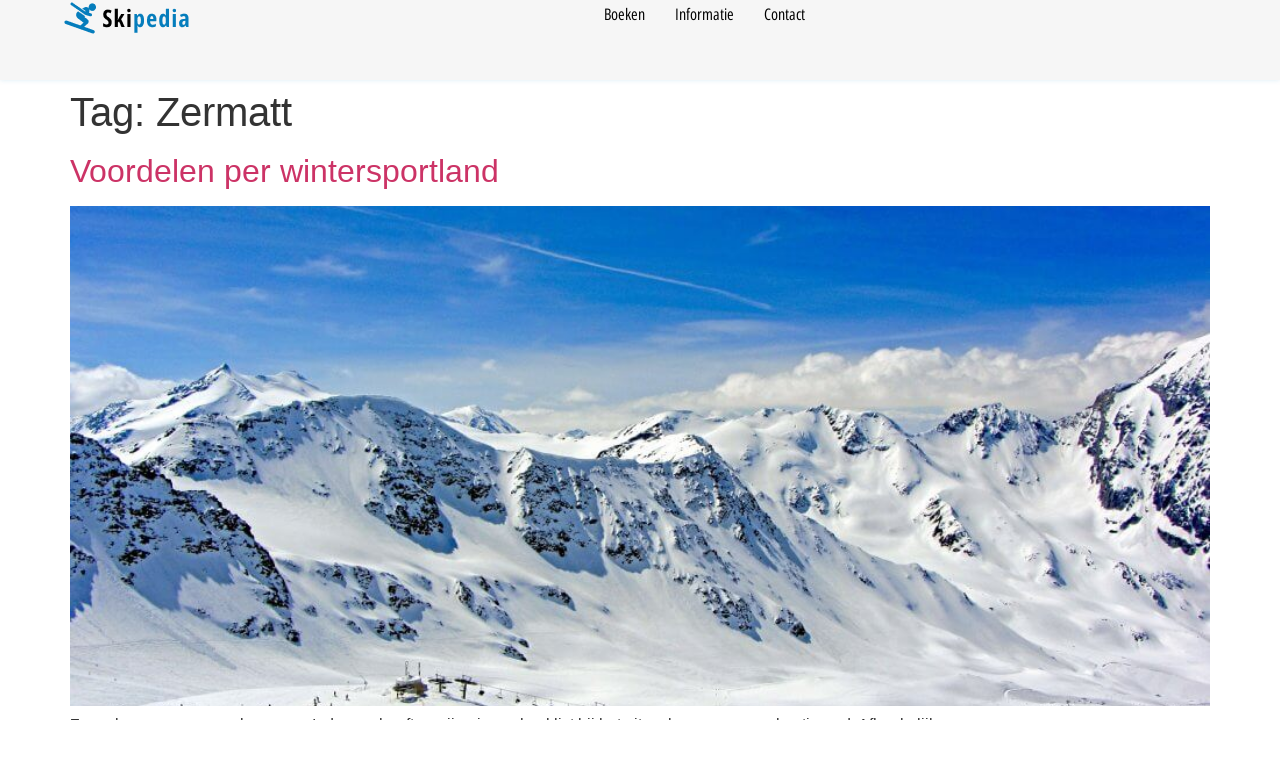

--- FILE ---
content_type: text/html; charset=UTF-8
request_url: https://skipedia.nl/tag/zermatt/
body_size: 15086
content:
<!doctype html>
<html lang="nl-NL">
<head>
	<meta charset="UTF-8">
	<meta name="viewport" content="width=device-width, initial-scale=1">
	<link rel="profile" href="https://gmpg.org/xfn/11">
	<meta name='robots' content='index, follow, max-image-preview:large, max-snippet:-1, max-video-preview:-1' />

	<!-- This site is optimized with the Yoast SEO plugin v26.7 - https://yoast.com/wordpress/plugins/seo/ -->
	<title>Zermatt - Skipedia.nl</title>
	<meta name="description" content="Skipedia.nl - Zermatt" />
	<link rel="canonical" href="https://skipedia.nl/tag/zermatt/" />
	<meta property="og:locale" content="nl_NL" />
	<meta property="og:type" content="article" />
	<meta property="og:title" content="Zermatt - Skipedia.nl" />
	<meta property="og:description" content="Skipedia.nl - Zermatt" />
	<meta property="og:url" content="https://skipedia.nl/tag/zermatt/" />
	<meta property="og:site_name" content="Skipedia.nl" />
	<meta property="og:image" content="https://skipedia.nl/wp-content/uploads/2025/12/Wintersport-Skipedia-scaled.jpg" />
	<meta property="og:image:width" content="2560" />
	<meta property="og:image:height" content="1707" />
	<meta property="og:image:type" content="image/jpeg" />
	<meta name="twitter:card" content="summary_large_image" />
	<meta name="twitter:site" content="@skireizennl" />
	<script type="application/ld+json" class="yoast-schema-graph">{"@context":"https://schema.org","@graph":[{"@type":"CollectionPage","@id":"https://skipedia.nl/tag/zermatt/","url":"https://skipedia.nl/tag/zermatt/","name":"Zermatt - Skipedia.nl","isPartOf":{"@id":"https://skipedia.nl/#website"},"primaryImageOfPage":{"@id":"https://skipedia.nl/tag/zermatt/#primaryimage"},"image":{"@id":"https://skipedia.nl/tag/zermatt/#primaryimage"},"thumbnailUrl":"https://skipedia.nl/wp-content/uploads/2020/11/adventure-alpine-altitude-blue-sky-209955-scaled.jpg","description":"Skipedia.nl - Zermatt","breadcrumb":{"@id":"https://skipedia.nl/tag/zermatt/#breadcrumb"},"inLanguage":"nl-NL"},{"@type":"ImageObject","inLanguage":"nl-NL","@id":"https://skipedia.nl/tag/zermatt/#primaryimage","url":"https://skipedia.nl/wp-content/uploads/2020/11/adventure-alpine-altitude-blue-sky-209955-scaled.jpg","contentUrl":"https://skipedia.nl/wp-content/uploads/2020/11/adventure-alpine-altitude-blue-sky-209955-scaled.jpg","width":2560,"height":1439,"caption":"Tips per wintersportland"},{"@type":"BreadcrumbList","@id":"https://skipedia.nl/tag/zermatt/#breadcrumb","itemListElement":[{"@type":"ListItem","position":1,"name":"Home","item":"https://skipedia.nl/"},{"@type":"ListItem","position":2,"name":"Zermatt"}]},{"@type":"WebSite","@id":"https://skipedia.nl/#website","url":"https://skipedia.nl/","name":"Skipedia.nl","description":"Alle handige ski en wintersport informatie","publisher":{"@id":"https://skipedia.nl/#organization"},"alternateName":"Skipedia - Sneeuwreizen","potentialAction":[{"@type":"SearchAction","target":{"@type":"EntryPoint","urlTemplate":"https://skipedia.nl/?s={search_term_string}"},"query-input":{"@type":"PropertyValueSpecification","valueRequired":true,"valueName":"search_term_string"}}],"inLanguage":"nl-NL"},{"@type":"Organization","@id":"https://skipedia.nl/#organization","name":"Skipedia","url":"https://skipedia.nl/","logo":{"@type":"ImageObject","inLanguage":"nl-NL","@id":"https://skipedia.nl/#/schema/logo/image/","url":"https://skipedia.nl/wp-content/uploads/2020/11/Skipedia-logo-1.png","contentUrl":"https://skipedia.nl/wp-content/uploads/2020/11/Skipedia-logo-1.png","width":"780","height":"236","caption":"Skipedia"},"image":{"@id":"https://skipedia.nl/#/schema/logo/image/"},"sameAs":["https://www.facebook.com/skipedia.nl","https://x.com/skireizennl","https://www.instagram.com/sneeuwreizen"]}]}</script>
	<!-- / Yoast SEO plugin. -->


<link rel='dns-prefetch' href='//www.googletagmanager.com' />
<link rel="alternate" type="application/rss+xml" title="Skipedia.nl &raquo; feed" href="https://skipedia.nl/feed/" />
<link rel="alternate" type="application/rss+xml" title="Skipedia.nl &raquo; reacties feed" href="https://skipedia.nl/comments/feed/" />
<link rel="alternate" type="application/rss+xml" title="Skipedia.nl &raquo; Zermatt tag feed" href="https://skipedia.nl/tag/zermatt/feed/" />
<link rel='stylesheet' id='elementor-post-4396-css' href='https://skipedia.nl/wp-content/uploads/elementor/css/post-4396.css?ver=1768812059' media='all' />
<link rel='stylesheet' id='elementor-post-7026-css' href='https://skipedia.nl/wp-content/uploads/elementor/css/post-7026.css?ver=1768812059' media='all' />
<link rel='stylesheet' id='elementor-post-7113-css' href='https://skipedia.nl/wp-content/uploads/elementor/css/post-7113.css?ver=1768812059' media='all' />
<style id='wp-img-auto-sizes-contain-inline-css'>
img:is([sizes=auto i],[sizes^="auto," i]){contain-intrinsic-size:3000px 1500px}
/*# sourceURL=wp-img-auto-sizes-contain-inline-css */
</style>
<style id='wp-emoji-styles-inline-css'>

	img.wp-smiley, img.emoji {
		display: inline !important;
		border: none !important;
		box-shadow: none !important;
		height: 1em !important;
		width: 1em !important;
		margin: 0 0.07em !important;
		vertical-align: -0.1em !important;
		background: none !important;
		padding: 0 !important;
	}
/*# sourceURL=wp-emoji-styles-inline-css */
</style>
<link rel='stylesheet' id='wp-block-library-css' href='https://skipedia.nl/wp-includes/css/dist/block-library/style.min.css?ver=0b9737de76793acae9273b6d410dbdeb' media='all' />
<link rel='stylesheet' id='wphb-1-css' href='https://skipedia.nl/wp-content/uploads/hummingbird-assets/4e8bd7856209724b52de4a2e9a66e5d1.css' media='all' />
<style id='jetpack-sharing-buttons-style-inline-css'>
.jetpack-sharing-buttons__services-list{display:flex;flex-direction:row;flex-wrap:wrap;gap:0;list-style-type:none;margin:5px;padding:0}.jetpack-sharing-buttons__services-list.has-small-icon-size{font-size:12px}.jetpack-sharing-buttons__services-list.has-normal-icon-size{font-size:16px}.jetpack-sharing-buttons__services-list.has-large-icon-size{font-size:24px}.jetpack-sharing-buttons__services-list.has-huge-icon-size{font-size:36px}@media print{.jetpack-sharing-buttons__services-list{display:none!important}}.editor-styles-wrapper .wp-block-jetpack-sharing-buttons{gap:0;padding-inline-start:0}ul.jetpack-sharing-buttons__services-list.has-background{padding:1.25em 2.375em}
/*# sourceURL=https://skipedia.nl/wp-content/plugins/jetpack/_inc/blocks/sharing-buttons/view.css */
</style>
<style id='global-styles-inline-css'>
:root{--wp--preset--aspect-ratio--square: 1;--wp--preset--aspect-ratio--4-3: 4/3;--wp--preset--aspect-ratio--3-4: 3/4;--wp--preset--aspect-ratio--3-2: 3/2;--wp--preset--aspect-ratio--2-3: 2/3;--wp--preset--aspect-ratio--16-9: 16/9;--wp--preset--aspect-ratio--9-16: 9/16;--wp--preset--color--black: #000000;--wp--preset--color--cyan-bluish-gray: #abb8c3;--wp--preset--color--white: #ffffff;--wp--preset--color--pale-pink: #f78da7;--wp--preset--color--vivid-red: #cf2e2e;--wp--preset--color--luminous-vivid-orange: #ff6900;--wp--preset--color--luminous-vivid-amber: #fcb900;--wp--preset--color--light-green-cyan: #7bdcb5;--wp--preset--color--vivid-green-cyan: #00d084;--wp--preset--color--pale-cyan-blue: #8ed1fc;--wp--preset--color--vivid-cyan-blue: #0693e3;--wp--preset--color--vivid-purple: #9b51e0;--wp--preset--gradient--vivid-cyan-blue-to-vivid-purple: linear-gradient(135deg,rgb(6,147,227) 0%,rgb(155,81,224) 100%);--wp--preset--gradient--light-green-cyan-to-vivid-green-cyan: linear-gradient(135deg,rgb(122,220,180) 0%,rgb(0,208,130) 100%);--wp--preset--gradient--luminous-vivid-amber-to-luminous-vivid-orange: linear-gradient(135deg,rgb(252,185,0) 0%,rgb(255,105,0) 100%);--wp--preset--gradient--luminous-vivid-orange-to-vivid-red: linear-gradient(135deg,rgb(255,105,0) 0%,rgb(207,46,46) 100%);--wp--preset--gradient--very-light-gray-to-cyan-bluish-gray: linear-gradient(135deg,rgb(238,238,238) 0%,rgb(169,184,195) 100%);--wp--preset--gradient--cool-to-warm-spectrum: linear-gradient(135deg,rgb(74,234,220) 0%,rgb(151,120,209) 20%,rgb(207,42,186) 40%,rgb(238,44,130) 60%,rgb(251,105,98) 80%,rgb(254,248,76) 100%);--wp--preset--gradient--blush-light-purple: linear-gradient(135deg,rgb(255,206,236) 0%,rgb(152,150,240) 100%);--wp--preset--gradient--blush-bordeaux: linear-gradient(135deg,rgb(254,205,165) 0%,rgb(254,45,45) 50%,rgb(107,0,62) 100%);--wp--preset--gradient--luminous-dusk: linear-gradient(135deg,rgb(255,203,112) 0%,rgb(199,81,192) 50%,rgb(65,88,208) 100%);--wp--preset--gradient--pale-ocean: linear-gradient(135deg,rgb(255,245,203) 0%,rgb(182,227,212) 50%,rgb(51,167,181) 100%);--wp--preset--gradient--electric-grass: linear-gradient(135deg,rgb(202,248,128) 0%,rgb(113,206,126) 100%);--wp--preset--gradient--midnight: linear-gradient(135deg,rgb(2,3,129) 0%,rgb(40,116,252) 100%);--wp--preset--font-size--small: 13px;--wp--preset--font-size--medium: 20px;--wp--preset--font-size--large: 36px;--wp--preset--font-size--x-large: 42px;--wp--preset--spacing--20: 0.44rem;--wp--preset--spacing--30: 0.67rem;--wp--preset--spacing--40: 1rem;--wp--preset--spacing--50: 1.5rem;--wp--preset--spacing--60: 2.25rem;--wp--preset--spacing--70: 3.38rem;--wp--preset--spacing--80: 5.06rem;--wp--preset--shadow--natural: 6px 6px 9px rgba(0, 0, 0, 0.2);--wp--preset--shadow--deep: 12px 12px 50px rgba(0, 0, 0, 0.4);--wp--preset--shadow--sharp: 6px 6px 0px rgba(0, 0, 0, 0.2);--wp--preset--shadow--outlined: 6px 6px 0px -3px rgb(255, 255, 255), 6px 6px rgb(0, 0, 0);--wp--preset--shadow--crisp: 6px 6px 0px rgb(0, 0, 0);}:root { --wp--style--global--content-size: 800px;--wp--style--global--wide-size: 1200px; }:where(body) { margin: 0; }.wp-site-blocks > .alignleft { float: left; margin-right: 2em; }.wp-site-blocks > .alignright { float: right; margin-left: 2em; }.wp-site-blocks > .aligncenter { justify-content: center; margin-left: auto; margin-right: auto; }:where(.wp-site-blocks) > * { margin-block-start: 24px; margin-block-end: 0; }:where(.wp-site-blocks) > :first-child { margin-block-start: 0; }:where(.wp-site-blocks) > :last-child { margin-block-end: 0; }:root { --wp--style--block-gap: 24px; }:root :where(.is-layout-flow) > :first-child{margin-block-start: 0;}:root :where(.is-layout-flow) > :last-child{margin-block-end: 0;}:root :where(.is-layout-flow) > *{margin-block-start: 24px;margin-block-end: 0;}:root :where(.is-layout-constrained) > :first-child{margin-block-start: 0;}:root :where(.is-layout-constrained) > :last-child{margin-block-end: 0;}:root :where(.is-layout-constrained) > *{margin-block-start: 24px;margin-block-end: 0;}:root :where(.is-layout-flex){gap: 24px;}:root :where(.is-layout-grid){gap: 24px;}.is-layout-flow > .alignleft{float: left;margin-inline-start: 0;margin-inline-end: 2em;}.is-layout-flow > .alignright{float: right;margin-inline-start: 2em;margin-inline-end: 0;}.is-layout-flow > .aligncenter{margin-left: auto !important;margin-right: auto !important;}.is-layout-constrained > .alignleft{float: left;margin-inline-start: 0;margin-inline-end: 2em;}.is-layout-constrained > .alignright{float: right;margin-inline-start: 2em;margin-inline-end: 0;}.is-layout-constrained > .aligncenter{margin-left: auto !important;margin-right: auto !important;}.is-layout-constrained > :where(:not(.alignleft):not(.alignright):not(.alignfull)){max-width: var(--wp--style--global--content-size);margin-left: auto !important;margin-right: auto !important;}.is-layout-constrained > .alignwide{max-width: var(--wp--style--global--wide-size);}body .is-layout-flex{display: flex;}.is-layout-flex{flex-wrap: wrap;align-items: center;}.is-layout-flex > :is(*, div){margin: 0;}body .is-layout-grid{display: grid;}.is-layout-grid > :is(*, div){margin: 0;}body{padding-top: 0px;padding-right: 0px;padding-bottom: 0px;padding-left: 0px;}a:where(:not(.wp-element-button)){text-decoration: underline;}:root :where(.wp-element-button, .wp-block-button__link){background-color: #32373c;border-width: 0;color: #fff;font-family: inherit;font-size: inherit;font-style: inherit;font-weight: inherit;letter-spacing: inherit;line-height: inherit;padding-top: calc(0.667em + 2px);padding-right: calc(1.333em + 2px);padding-bottom: calc(0.667em + 2px);padding-left: calc(1.333em + 2px);text-decoration: none;text-transform: inherit;}.has-black-color{color: var(--wp--preset--color--black) !important;}.has-cyan-bluish-gray-color{color: var(--wp--preset--color--cyan-bluish-gray) !important;}.has-white-color{color: var(--wp--preset--color--white) !important;}.has-pale-pink-color{color: var(--wp--preset--color--pale-pink) !important;}.has-vivid-red-color{color: var(--wp--preset--color--vivid-red) !important;}.has-luminous-vivid-orange-color{color: var(--wp--preset--color--luminous-vivid-orange) !important;}.has-luminous-vivid-amber-color{color: var(--wp--preset--color--luminous-vivid-amber) !important;}.has-light-green-cyan-color{color: var(--wp--preset--color--light-green-cyan) !important;}.has-vivid-green-cyan-color{color: var(--wp--preset--color--vivid-green-cyan) !important;}.has-pale-cyan-blue-color{color: var(--wp--preset--color--pale-cyan-blue) !important;}.has-vivid-cyan-blue-color{color: var(--wp--preset--color--vivid-cyan-blue) !important;}.has-vivid-purple-color{color: var(--wp--preset--color--vivid-purple) !important;}.has-black-background-color{background-color: var(--wp--preset--color--black) !important;}.has-cyan-bluish-gray-background-color{background-color: var(--wp--preset--color--cyan-bluish-gray) !important;}.has-white-background-color{background-color: var(--wp--preset--color--white) !important;}.has-pale-pink-background-color{background-color: var(--wp--preset--color--pale-pink) !important;}.has-vivid-red-background-color{background-color: var(--wp--preset--color--vivid-red) !important;}.has-luminous-vivid-orange-background-color{background-color: var(--wp--preset--color--luminous-vivid-orange) !important;}.has-luminous-vivid-amber-background-color{background-color: var(--wp--preset--color--luminous-vivid-amber) !important;}.has-light-green-cyan-background-color{background-color: var(--wp--preset--color--light-green-cyan) !important;}.has-vivid-green-cyan-background-color{background-color: var(--wp--preset--color--vivid-green-cyan) !important;}.has-pale-cyan-blue-background-color{background-color: var(--wp--preset--color--pale-cyan-blue) !important;}.has-vivid-cyan-blue-background-color{background-color: var(--wp--preset--color--vivid-cyan-blue) !important;}.has-vivid-purple-background-color{background-color: var(--wp--preset--color--vivid-purple) !important;}.has-black-border-color{border-color: var(--wp--preset--color--black) !important;}.has-cyan-bluish-gray-border-color{border-color: var(--wp--preset--color--cyan-bluish-gray) !important;}.has-white-border-color{border-color: var(--wp--preset--color--white) !important;}.has-pale-pink-border-color{border-color: var(--wp--preset--color--pale-pink) !important;}.has-vivid-red-border-color{border-color: var(--wp--preset--color--vivid-red) !important;}.has-luminous-vivid-orange-border-color{border-color: var(--wp--preset--color--luminous-vivid-orange) !important;}.has-luminous-vivid-amber-border-color{border-color: var(--wp--preset--color--luminous-vivid-amber) !important;}.has-light-green-cyan-border-color{border-color: var(--wp--preset--color--light-green-cyan) !important;}.has-vivid-green-cyan-border-color{border-color: var(--wp--preset--color--vivid-green-cyan) !important;}.has-pale-cyan-blue-border-color{border-color: var(--wp--preset--color--pale-cyan-blue) !important;}.has-vivid-cyan-blue-border-color{border-color: var(--wp--preset--color--vivid-cyan-blue) !important;}.has-vivid-purple-border-color{border-color: var(--wp--preset--color--vivid-purple) !important;}.has-vivid-cyan-blue-to-vivid-purple-gradient-background{background: var(--wp--preset--gradient--vivid-cyan-blue-to-vivid-purple) !important;}.has-light-green-cyan-to-vivid-green-cyan-gradient-background{background: var(--wp--preset--gradient--light-green-cyan-to-vivid-green-cyan) !important;}.has-luminous-vivid-amber-to-luminous-vivid-orange-gradient-background{background: var(--wp--preset--gradient--luminous-vivid-amber-to-luminous-vivid-orange) !important;}.has-luminous-vivid-orange-to-vivid-red-gradient-background{background: var(--wp--preset--gradient--luminous-vivid-orange-to-vivid-red) !important;}.has-very-light-gray-to-cyan-bluish-gray-gradient-background{background: var(--wp--preset--gradient--very-light-gray-to-cyan-bluish-gray) !important;}.has-cool-to-warm-spectrum-gradient-background{background: var(--wp--preset--gradient--cool-to-warm-spectrum) !important;}.has-blush-light-purple-gradient-background{background: var(--wp--preset--gradient--blush-light-purple) !important;}.has-blush-bordeaux-gradient-background{background: var(--wp--preset--gradient--blush-bordeaux) !important;}.has-luminous-dusk-gradient-background{background: var(--wp--preset--gradient--luminous-dusk) !important;}.has-pale-ocean-gradient-background{background: var(--wp--preset--gradient--pale-ocean) !important;}.has-electric-grass-gradient-background{background: var(--wp--preset--gradient--electric-grass) !important;}.has-midnight-gradient-background{background: var(--wp--preset--gradient--midnight) !important;}.has-small-font-size{font-size: var(--wp--preset--font-size--small) !important;}.has-medium-font-size{font-size: var(--wp--preset--font-size--medium) !important;}.has-large-font-size{font-size: var(--wp--preset--font-size--large) !important;}.has-x-large-font-size{font-size: var(--wp--preset--font-size--x-large) !important;}
:root :where(.wp-block-pullquote){font-size: 1.5em;line-height: 1.6;}
/*# sourceURL=global-styles-inline-css */
</style>
<link rel='stylesheet' id='wphb-2-css' href='https://skipedia.nl/wp-content/uploads/hummingbird-assets/9cbaa9f43f8ad105ebcf7cdf84e9bd38.css' media='all' />
<link rel='stylesheet' id='elementor-gf-poppins-css' href='https://fonts.googleapis.com/css?family=Poppins:100,100italic,200,200italic,300,300italic,400,400italic,500,500italic,600,600italic,700,700italic,800,800italic,900,900italic&#038;display=swap' media='all' />
<link rel='stylesheet' id='elementor-gf-manrope-css' href='https://fonts.googleapis.com/css?family=Manrope:100,100italic,200,200italic,300,300italic,400,400italic,500,500italic,600,600italic,700,700italic,800,800italic,900,900italic&#038;display=swap' media='all' />
<link rel='stylesheet' id='elementor-gf-opensanshebrewcondensed-css' href='https://fonts.googleapis.com/earlyaccess/opensanshebrewcondensed.css' media='all' />
<script async defer='defer' src="https://skipedia.nl/wp-content/plugins/burst-statistics/assets/js/timeme/timeme.min.js?ver=1767889019" id="burst-timeme-js"></script>
<script async defer='defer' src="https://skipedia.nl/wp-content/uploads/burst/js/burst.min.js?ver=1769183787" id="burst-js"></script>
<script defer='defer' src="https://skipedia.nl/wp-content/uploads/hummingbird-assets/b100590f0d23bb75c4b241d28ea0d1e3.js" id="wphb-3-js"></script>

<!-- Google tag (gtag.js) snippet toegevoegd door Site Kit -->
<!-- Google Analytics snippet toegevoegd door Site Kit -->
<script defer='defer' src="https://www.googletagmanager.com/gtag/js?id=GT-WKPDHLV" id="google_gtagjs-js" async></script>
<script id="google_gtagjs-js-after">
window.dataLayer = window.dataLayer || [];function gtag(){dataLayer.push(arguments);}
gtag("set","linker",{"domains":["skipedia.nl"]});
gtag("js", new Date());
gtag("set", "developer_id.dZTNiMT", true);
gtag("config", "GT-WKPDHLV");
 window._googlesitekit = window._googlesitekit || {}; window._googlesitekit.throttledEvents = []; window._googlesitekit.gtagEvent = (name, data) => { var key = JSON.stringify( { name, data } ); if ( !! window._googlesitekit.throttledEvents[ key ] ) { return; } window._googlesitekit.throttledEvents[ key ] = true; setTimeout( () => { delete window._googlesitekit.throttledEvents[ key ]; }, 5 ); gtag( "event", name, { ...data, event_source: "site-kit" } ); }; 
//# sourceURL=google_gtagjs-js-after
</script>
<link rel="https://api.w.org/" href="https://skipedia.nl/wp-json/" /><link rel="alternate" title="JSON" type="application/json" href="https://skipedia.nl/wp-json/wp/v2/tags/132" /><link rel="EditURI" type="application/rsd+xml" title="RSD" href="https://skipedia.nl/xmlrpc.php?rsd" />
<meta name="generator" content="Site Kit by Google 1.170.0" />		
		<script>
						
			
			
			(function(p,z,Z){
				z=p.createElement("script");z.async=1;
				z.src="//pzz.io/pzz.js?uid=54062&host="+p.domain;
				(p.head||p.documentElement).insertBefore(z,Z);
			})(document);
		</script>
		<!-- Facebook Pixel Code -->

<script>


!function(f,b,e,v,n,t,s)



{if(f.fbq)return;n=f.fbq=function(){n.callMethod?



n.callMethod.apply(n,arguments):n.queue.push(arguments)};



if(!f._fbq)f._fbq=n;n.push=n;n.loaded=!0;n.version='2.0';



n.queue=[];t=b.createElement(e);t.async=!0;



t.src=v;s=b.getElementsByTagName(e)[0];



s.parentNode.insertBefore(t,s)}(window,document,'script',



'https://connect.facebook.net/en_US/fbevents.js');



fbq('init', '1549164106426542');



fbq('track', 'PageView');


</script>

<noscript>

<img height="1" width="1"

src="https://www.facebook.com/tr?id=1549164106426542&ev=PageView

&noscript=1"/>

</noscript>

<!-- End Facebook Pixel Code -->
<meta name="generator" content="Elementor 3.34.1; features: e_font_icon_svg, additional_custom_breakpoints; settings: css_print_method-external, google_font-enabled, font_display-swap">
			<style>
				.e-con.e-parent:nth-of-type(n+4):not(.e-lazyloaded):not(.e-no-lazyload),
				.e-con.e-parent:nth-of-type(n+4):not(.e-lazyloaded):not(.e-no-lazyload) * {
					background-image: none !important;
				}
				@media screen and (max-height: 1024px) {
					.e-con.e-parent:nth-of-type(n+3):not(.e-lazyloaded):not(.e-no-lazyload),
					.e-con.e-parent:nth-of-type(n+3):not(.e-lazyloaded):not(.e-no-lazyload) * {
						background-image: none !important;
					}
				}
				@media screen and (max-height: 640px) {
					.e-con.e-parent:nth-of-type(n+2):not(.e-lazyloaded):not(.e-no-lazyload),
					.e-con.e-parent:nth-of-type(n+2):not(.e-lazyloaded):not(.e-no-lazyload) * {
						background-image: none !important;
					}
				}
			</style>
			<link rel="icon" href="https://skipedia.nl/wp-content/uploads/2025/09/favicon-2.png" sizes="32x32" />
<link rel="icon" href="https://skipedia.nl/wp-content/uploads/2025/09/favicon-2.png" sizes="192x192" />
<link rel="apple-touch-icon" href="https://skipedia.nl/wp-content/uploads/2025/09/favicon-2.png" />
<meta name="msapplication-TileImage" content="https://skipedia.nl/wp-content/uploads/2025/09/favicon-2.png" />
</head>
<body data-rsssl=1 class="archive tag tag-zermatt tag-132 wp-custom-logo wp-embed-responsive wp-theme-hello-elementor hello-elementor-default elementor-default elementor-kit-4396" data-burst_id="132" data-burst_type="tag">


<a class="skip-link screen-reader-text" href="#content">Ga naar de inhoud</a>

		<header data-elementor-type="header" data-elementor-id="7026" class="elementor elementor-7026 elementor-location-header" data-elementor-post-type="elementor_library">
			<div class="elementor-element elementor-element-2de6c358 e-con-full e-flex e-con e-parent" data-id="2de6c358" data-element_type="container" data-settings="{&quot;background_background&quot;:&quot;classic&quot;,&quot;sticky&quot;:&quot;top&quot;,&quot;sticky_on&quot;:[&quot;desktop&quot;,&quot;tablet&quot;,&quot;mobile&quot;],&quot;sticky_offset&quot;:0,&quot;sticky_effects_offset&quot;:0,&quot;sticky_anchor_link_offset&quot;:0}">
		<div class="elementor-element elementor-element-32d22877 e-con-full e-flex e-con e-child" data-id="32d22877" data-element_type="container">
				<div class="elementor-element elementor-element-243a2429 elementor-widget elementor-widget-theme-site-logo elementor-widget-image" data-id="243a2429" data-element_type="widget" data-widget_type="theme-site-logo.default">
											<a href="https://skipedia.nl">
			<img width="146" height="32" src="https://skipedia.nl/wp-content/uploads/2025/09/logo-4.png" class="attachment-full size-full wp-image-7441" alt="" />				</a>
											</div>
				</div>
		<div class="elementor-element elementor-element-18714fb7 e-con-full e-flex e-con e-child" data-id="18714fb7" data-element_type="container">
				<div class="elementor-element elementor-element-6b3a32ab elementor-nav-menu--stretch elementor-nav-menu--dropdown-mobile elementor-nav-menu__text-align-center elementor-nav-menu__align-end elementor-widget__width-initial elementor-nav-menu--toggle elementor-nav-menu--burger elementor-widget elementor-widget-nav-menu" data-id="6b3a32ab" data-element_type="widget" data-settings="{&quot;full_width&quot;:&quot;stretch&quot;,&quot;layout&quot;:&quot;horizontal&quot;,&quot;submenu_icon&quot;:{&quot;value&quot;:&quot;&lt;svg aria-hidden=\&quot;true\&quot; class=\&quot;e-font-icon-svg e-fas-caret-down\&quot; viewBox=\&quot;0 0 320 512\&quot; xmlns=\&quot;http:\/\/www.w3.org\/2000\/svg\&quot;&gt;&lt;path d=\&quot;M31.3 192h257.3c17.8 0 26.7 21.5 14.1 34.1L174.1 354.8c-7.8 7.8-20.5 7.8-28.3 0L17.2 226.1C4.6 213.5 13.5 192 31.3 192z\&quot;&gt;&lt;\/path&gt;&lt;\/svg&gt;&quot;,&quot;library&quot;:&quot;fa-solid&quot;},&quot;toggle&quot;:&quot;burger&quot;}" data-widget_type="nav-menu.default">
								<nav aria-label="Menu" class="elementor-nav-menu--main elementor-nav-menu__container elementor-nav-menu--layout-horizontal e--pointer-underline e--animation-fade">
				<ul id="menu-1-6b3a32ab" class="elementor-nav-menu"><li class="menu-item menu-item-type-post_type menu-item-object-page menu-item-home menu-item-7036"><a href="https://skipedia.nl/" class="elementor-item">Boeken</a></li>
<li class="menu-item menu-item-type-post_type menu-item-object-page menu-item-7035"><a href="https://skipedia.nl/informatie/" class="elementor-item">Informatie</a></li>
<li class="menu-item menu-item-type-post_type menu-item-object-page menu-item-7034"><a href="https://skipedia.nl/contact/" class="elementor-item">Contact</a></li>
</ul>			</nav>
					<div class="elementor-menu-toggle" role="button" tabindex="0" aria-label="Menu toggle" aria-expanded="false">
			<svg aria-hidden="true" role="presentation" class="elementor-menu-toggle__icon--open e-font-icon-svg e-eicon-menu-bar" viewBox="0 0 1000 1000" xmlns="http://www.w3.org/2000/svg"><path d="M104 333H896C929 333 958 304 958 271S929 208 896 208H104C71 208 42 237 42 271S71 333 104 333ZM104 583H896C929 583 958 554 958 521S929 458 896 458H104C71 458 42 487 42 521S71 583 104 583ZM104 833H896C929 833 958 804 958 771S929 708 896 708H104C71 708 42 737 42 771S71 833 104 833Z"></path></svg><svg aria-hidden="true" role="presentation" class="elementor-menu-toggle__icon--close e-font-icon-svg e-eicon-close" viewBox="0 0 1000 1000" xmlns="http://www.w3.org/2000/svg"><path d="M742 167L500 408 258 167C246 154 233 150 217 150 196 150 179 158 167 167 154 179 150 196 150 212 150 229 154 242 171 254L408 500 167 742C138 771 138 800 167 829 196 858 225 858 254 829L496 587 738 829C750 842 767 846 783 846 800 846 817 842 829 829 842 817 846 804 846 783 846 767 842 750 829 737L588 500 833 258C863 229 863 200 833 171 804 137 775 137 742 167Z"></path></svg>		</div>
					<nav class="elementor-nav-menu--dropdown elementor-nav-menu__container" aria-hidden="true">
				<ul id="menu-2-6b3a32ab" class="elementor-nav-menu"><li class="menu-item menu-item-type-post_type menu-item-object-page menu-item-home menu-item-7036"><a href="https://skipedia.nl/" class="elementor-item" tabindex="-1">Boeken</a></li>
<li class="menu-item menu-item-type-post_type menu-item-object-page menu-item-7035"><a href="https://skipedia.nl/informatie/" class="elementor-item" tabindex="-1">Informatie</a></li>
<li class="menu-item menu-item-type-post_type menu-item-object-page menu-item-7034"><a href="https://skipedia.nl/contact/" class="elementor-item" tabindex="-1">Contact</a></li>
</ul>			</nav>
						</div>
				<div class="elementor-element elementor-element-2e436a1 elementor-widget__width-initial elementor-widget elementor-widget-html" data-id="2e436a1" data-element_type="widget" data-widget_type="html.default">
					<div class="search-panel" id="search-panel" data-search-panel hidden>
  <div class="e-search-input-wrapper">
    <input
      placeholder="Typ om te zoeken…"
      class="e-search-input no-icon-label no-icon-clear"
      type="search"
      name="s"
      value=""
      autocomplete="off"
      role="combobox"
      aria-autocomplete="list"
      aria-expanded="false"
      aria-controls="results-99d3055"
      aria-haspopup="listbox"
    >
    <svg aria-hidden="true" class="e-font-icon-svg e-fas-times hidden" viewBox="0 0 352 512" xmlns="http://www.w3.org/2000/svg">
      <path d="M242.72 256l100.07-100.07c12.28-12.28 12.28-32.19 0-44.48l-22.24-22.24c-12.28-12.28-32.19-12.28-44.48 0L176 189.28 75.93 89.21c-12.28-12.28-32.19-12.28-44.48 0L9.21 111.45c-12.28 12.28-12.28 32.19 0 44.48L109.28 256 9.21 356.07c-12.28 12.28-12.28 32.19 0 44.48l22.24 22.24c12.28 12.28 32.2 12.28 44.48 0L176 322.72l100.07 100.07c12.28 12.28 32.2 12.28 44.48 0l22.24-22.24c12.28-12.28 12.28-32.19 0-44.48L242.72 256z"></path>
    </svg>
    <output
      id="results-99d3055"
      class="e-search-results-container hide-loader"
      aria-live="polite"
      aria-atomic="true"
      aria-label="Resultaten voor zoekopdracht"
      tabindex="0">
      <div class="e-search-results"></div>
    </output>
  </div>
</div>				</div>
				<div class="elementor-element elementor-element-ecac8b2 elementor-hidden-tablet elementor-hidden-mobile elementor-widget elementor-widget-html" data-id="ecac8b2" data-element_type="widget" data-widget_type="html.default">
					<button
  type="button"
  class="elementor-search-toggle"
  id="search-icon"
  data-search-toggle
  aria-controls="search-panel"
  aria-expanded="false"
  aria-label="Open search">
  <i aria-hidden="true" class="eicon-search"></i>
</button>

<script>
document.addEventListener('DOMContentLoaded', function () {
  var toggle = document.querySelector('[data-search-toggle]');
  var panel  = document.querySelector('[data-search-panel]');
  if (!toggle || !panel) return;

  var input = panel.querySelector('input[type="search"]');
  var closeIcon = panel.querySelector('.e-fas-times');

  function openPanel() {
    panel.hidden = false;
    requestAnimationFrame(function () {
      panel.classList.add('is-open');
    });
    toggle.setAttribute('aria-expanded', 'true');
    if (input) {
      input.setAttribute('aria-expanded', 'true');
      input.focus({ preventScroll: true });
      var val = input.value;
      input.value = '';
      input.value = val;
    }
    if (closeIcon) closeIcon.classList.remove('hidden');
    document.addEventListener('keydown', onKeydown);
    document.addEventListener('click', onDocumentClick);
  }

  function closePanel() {
    panel.classList.remove('is-open');
    var onEnd = function () {
      panel.hidden = true;
      panel.removeEventListener('transitionend', onEnd);
    };
    panel.addEventListener('transitionend', onEnd);
    toggle.setAttribute('aria-expanded', 'false');
    if (input) input.setAttribute('aria-expanded', 'false');
    if (closeIcon) closeIcon.classList.add('hidden');
    document.removeEventListener('keydown', onKeydown);
    document.removeEventListener('click', onDocumentClick);
    toggle.focus({ preventScroll: true });
  }

  function togglePanel() {
    if (panel.hidden) openPanel();
    else closePanel();
  }

  function onKeydown(e) {
    if (e.key === 'Escape') {
      e.stopPropagation();
      closePanel();
    }
  }

  function onDocumentClick(e) {
    var clickInsidePanel = panel.contains(e.target);
    var clickOnToggle = toggle.contains(e.target);
    if (!clickInsidePanel && !clickOnToggle && !panel.hidden) {
      closePanel();
    }
  }

  toggle.addEventListener('click', function (e) {
    e.preventDefault();
    togglePanel();
  });

  if (closeIcon) {
    closeIcon.addEventListener('click', function (e) {
      e.preventDefault();
      closePanel();
    });
  }

  if (input) {
    input.addEventListener('keydown', function (e) {
      if (e.key === 'Enter') {
        e.preventDefault();
        var query = input.value.trim();
        if (query) {
          closePanel();
          // Redirect to the standard WordPress search results page
          window.location.href = '/?s=' + encodeURIComponent(query);
        }
      }
    });
  }
});
</script>

				</div>
				</div>
				</div>
				</header>
		<main id="content" class="site-main">

			<div class="page-header">
			<h1 class="entry-title">Tag: <span>Zermatt</span></h1>		</div>
	
	<div class="page-content">
					<article class="post">
				<h2 class="entry-title"><a href="https://skipedia.nl/tips-en-tricks/voordelen-per-wintersportland/">Voordelen per wintersportland</a></h2><a href="https://skipedia.nl/tips-en-tricks/voordelen-per-wintersportland/"><img fetchpriority="high" width="800" height="449" src="https://skipedia.nl/wp-content/uploads/2020/11/adventure-alpine-altitude-blue-sky-209955-1024x575.jpg" class="attachment-large size-large wp-post-image" alt="Tips per wintersportland" decoding="async" srcset="https://skipedia.nl/wp-content/uploads/2020/11/adventure-alpine-altitude-blue-sky-209955-1024x575.jpg 1024w, https://skipedia.nl/wp-content/uploads/2020/11/adventure-alpine-altitude-blue-sky-209955-300x169.jpg 300w, https://skipedia.nl/wp-content/uploads/2020/11/adventure-alpine-altitude-blue-sky-209955-768x432.jpg 768w, https://skipedia.nl/wp-content/uploads/2020/11/adventure-alpine-altitude-blue-sky-209955-1536x863.jpg 1536w, https://skipedia.nl/wp-content/uploads/2020/11/adventure-alpine-altitude-blue-sky-209955-2048x1151.jpg 2048w, https://skipedia.nl/wp-content/uploads/2020/11/adventure-alpine-altitude-blue-sky-209955-1080x607.jpg 1080w, https://skipedia.nl/wp-content/uploads/2020/11/adventure-alpine-altitude-blue-sky-209955-1280x720.jpg 1280w, https://skipedia.nl/wp-content/uploads/2020/11/adventure-alpine-altitude-blue-sky-209955-980x551.jpg 980w, https://skipedia.nl/wp-content/uploads/2020/11/adventure-alpine-altitude-blue-sky-209955-480x270.jpg 480w" sizes="(max-width: 800px) 100vw, 800px" /></a><p>Zoveel mensen &#8211; zoveel wensen. Iedereen heeft zo zijn eigen checklist bij het uitzoeken van een vakantieoord. Afhankelijk&#8230;</p>
			</article>
					<article class="post">
				<h2 class="entry-title"><a href="https://skipedia.nl/categorie-uitgelicht/lees-alles-over-de-hoogste-skiliften-van-europa/">Records &#8211; liften</a></h2><a href="https://skipedia.nl/categorie-uitgelicht/lees-alles-over-de-hoogste-skiliften-van-europa/"><img loading="lazy" width="800" height="535" src="https://skipedia.nl/wp-content/uploads/2020/11/cable-car-clouds-cold-926684-1024x685.jpg" class="attachment-large size-large wp-post-image" alt="Wintersportland op oranje" decoding="async" srcset="https://skipedia.nl/wp-content/uploads/2020/11/cable-car-clouds-cold-926684-1024x685.jpg 1024w, https://skipedia.nl/wp-content/uploads/2020/11/cable-car-clouds-cold-926684-300x201.jpg 300w, https://skipedia.nl/wp-content/uploads/2020/11/cable-car-clouds-cold-926684-768x514.jpg 768w, https://skipedia.nl/wp-content/uploads/2020/11/cable-car-clouds-cold-926684-1536x1028.jpg 1536w, https://skipedia.nl/wp-content/uploads/2020/11/cable-car-clouds-cold-926684-2048x1370.jpg 2048w, https://skipedia.nl/wp-content/uploads/2020/11/cable-car-clouds-cold-926684-1080x723.jpg 1080w, https://skipedia.nl/wp-content/uploads/2020/11/cable-car-clouds-cold-926684-1280x857.jpg 1280w, https://skipedia.nl/wp-content/uploads/2020/11/cable-car-clouds-cold-926684-980x656.jpg 980w, https://skipedia.nl/wp-content/uploads/2020/11/cable-car-clouds-cold-926684-480x321.jpg 480w" sizes="(max-width: 800px) 100vw, 800px" /></a><p>Records &#8211; wie houdt er niet van? Of het nou het Guinness Book of Records is, of een mijlpaal die je zelf hebt beleefd, wij&#8230;</p>
			</article>
					<article class="post">
				<h2 class="entry-title"><a href="https://skipedia.nl/categorie-uitgelicht/records-pistes/">Records &#8211; pistes</a></h2><a href="https://skipedia.nl/categorie-uitgelicht/records-pistes/"><img loading="lazy" width="800" height="524" src="https://skipedia.nl/wp-content/uploads/2020/10/alpine-alps-bigair-38242-1024x671.jpg" class="attachment-large size-large wp-post-image" alt="Wintersport Checklist" decoding="async" srcset="https://skipedia.nl/wp-content/uploads/2020/10/alpine-alps-bigair-38242-1024x671.jpg 1024w, https://skipedia.nl/wp-content/uploads/2020/10/alpine-alps-bigair-38242-300x197.jpg 300w, https://skipedia.nl/wp-content/uploads/2020/10/alpine-alps-bigair-38242-768x503.jpg 768w, https://skipedia.nl/wp-content/uploads/2020/10/alpine-alps-bigair-38242-1536x1007.jpg 1536w, https://skipedia.nl/wp-content/uploads/2020/10/alpine-alps-bigair-38242-2048x1342.jpg 2048w, https://skipedia.nl/wp-content/uploads/2020/10/alpine-alps-bigair-38242-1080x708.jpg 1080w, https://skipedia.nl/wp-content/uploads/2020/10/alpine-alps-bigair-38242-1280x839.jpg 1280w, https://skipedia.nl/wp-content/uploads/2020/10/alpine-alps-bigair-38242-980x642.jpg 980w, https://skipedia.nl/wp-content/uploads/2020/10/alpine-alps-bigair-38242-480x315.jpg 480w" sizes="(max-width: 800px) 100vw, 800px" /></a><p>Records &#8211; wie houdt er niet van? Of het nou het Guinness Book of Records is, of een mijlpaal die je zelf hebt beleefd, wij&#8230;</p>
			</article>
			</div>

	
</main>
		<footer data-elementor-type="footer" data-elementor-id="7113" class="elementor elementor-7113 elementor-location-footer" data-elementor-post-type="elementor_library">
			<div class="elementor-element elementor-element-6f698f74 e-flex e-con-boxed e-con e-parent" data-id="6f698f74" data-element_type="container" data-settings="{&quot;background_background&quot;:&quot;classic&quot;}">
					<div class="e-con-inner">
				<div class="elementor-element elementor-element-800621a elementor-widget elementor-widget-html" data-id="800621a" data-element_type="widget" data-widget_type="html.default">
					<script>
(function(){if(!window.chatbase||window.chatbase("getState")!=="initialized"){window.chatbase=(...arguments)=>{if(!window.chatbase.q){window.chatbase.q=[]}window.chatbase.q.push(arguments)};window.chatbase=new Proxy(window.chatbase,{get(target,prop){if(prop==="q"){return target.q}return(...args)=>target(prop,...args)}})}const onLoad=function(){const script=document.createElement("script");script.src="https://www.chatbase.co/embed.min.js";script.id="BwXxHkh6YNIpBxmw_eaPN";script.domain="www.chatbase.co";document.body.appendChild(script)};if(document.readyState==="complete"){onLoad()}else{window.addEventListener("load",onLoad)}})();
</script>				</div>
		<div class="elementor-element elementor-element-f46f82b e-con-full e-flex e-con e-child" data-id="f46f82b" data-element_type="container" data-settings="{&quot;background_background&quot;:&quot;classic&quot;}">
		<div class="elementor-element elementor-element-98183d8 e-con-full e-flex e-con e-child" data-id="98183d8" data-element_type="container">
				<div class="elementor-element elementor-element-8d768a7 elementor-widget elementor-widget-heading" data-id="8d768a7" data-element_type="widget" data-widget_type="heading.default">
					<h2 class="elementor-heading-title elementor-size-default">Abonneer u op onze nieuwsbrief</h2>				</div>
				<div class="elementor-element elementor-element-5690ab6 elementor-widget__width-initial elementor-widget elementor-widget-text-editor" data-id="5690ab6" data-element_type="widget" data-widget_type="text-editor.default">
									<p>Wil jij op de hoogte blijven over de laatste updates op Skipedia? Abonneer dan hier!</p>								</div>
				</div>
		<div class="elementor-element elementor-element-8806600 e-con-full e-flex e-con e-child" data-id="8806600" data-element_type="container" data-settings="{&quot;background_background&quot;:&quot;classic&quot;}">
				<div class="elementor-element elementor-element-f0c02b3 elementor-widget elementor-widget-shortcode" data-id="f0c02b3" data-element_type="widget" data-widget_type="shortcode.default">
							<div class="elementor-shortcode">    <form class="subscribe-form" action="/wp-admin/admin-post.php" method="post">
      <input type="hidden" name="action" value="save_subscriber">
      <input type="hidden" name="_wpnonce" value="cada13ac63">
      <input type="email" name="email" placeholder="Voer een e-mailadres in" required>
      <button type="submit">Abonneer</button>
    </form>
    

<script>
(function () {
  var POPUP_ID = 8271;

  function openThankYouPopup() {
    try {
      elementorProFrontend.modules.popup.showPopup({ id: POPUP_ID });
    } catch (e) {}
  }

  function onReady(fn) {
    if (document.readyState === 'loading') {
      document.addEventListener('DOMContentLoaded', fn);
    } else {
      fn();
    }
  }

  // Wait until Elementor Pro's popup module is available
  function whenPopupReady(cb) {
    var tries = 0;
    var maxTries = 80;   // about 8 seconds total
    var timer = setInterval(function () {
      if (window.elementorProFrontend &&
          elementorProFrontend.modules &&
          elementorProFrontend.modules.popup) {
        clearInterval(timer);
        cb();
      } else if (++tries >= maxTries) {
        clearInterval(timer);
      }
    }, 100);
  }

  var params = new URLSearchParams(window.location.search);
  if (params.get('subscribed') === '1') {
    onReady(function () {
      whenPopupReady(function () {
        openThankYouPopup();

        // Remove the query param so it does not trigger again on refresh
        if (window.history && window.history.replaceState) {
          params.delete('subscribed');
          var newUrl = window.location.pathname + (params.toString() ? '?' + params.toString() : '') + window.location.hash;
          window.history.replaceState({}, '', newUrl);
        }
      });
    });
  }
})();
</script>
</div>
						</div>
				</div>
				</div>
		<div class="elementor-element elementor-element-ea3bd91 e-con-full e-flex e-con e-child" data-id="ea3bd91" data-element_type="container" data-settings="{&quot;background_background&quot;:&quot;classic&quot;}">
		<div class="elementor-element elementor-element-cef0a9f e-con-full e-flex e-con e-child" data-id="cef0a9f" data-element_type="container">
				<div class="elementor-element elementor-element-bfc9f8e elementor-widget elementor-widget-heading" data-id="bfc9f8e" data-element_type="widget" data-widget_type="heading.default">
					<h2 class="elementor-heading-title elementor-size-default">Over</h2>				</div>
				<div class="elementor-element elementor-element-06ff9f3 elementor-icon-list--layout-traditional elementor-list-item-link-full_width elementor-widget elementor-widget-icon-list" data-id="06ff9f3" data-element_type="widget" data-widget_type="icon-list.default">
							<ul class="elementor-icon-list-items">
							<li class="elementor-icon-list-item">
											<a href="https://skipedia.nl/duitse-woorden/">

											<span class="elementor-icon-list-text">Duitse Woorden</span>
											</a>
									</li>
								<li class="elementor-icon-list-item">
											<a href="https://skipedia.nl/wintersportjargon/">

											<span class="elementor-icon-list-text">Wintersportjargon </span>
											</a>
									</li>
								<li class="elementor-icon-list-item">
											<a href="https://skipedia.nl/disclaimer/">

											<span class="elementor-icon-list-text">Disclaimer</span>
											</a>
									</li>
								<li class="elementor-icon-list-item">
											<a href="https://skipedia.nl/privacyverklaring/">

											<span class="elementor-icon-list-text">Privacyverklaring</span>
											</a>
									</li>
								<li class="elementor-icon-list-item">
											<a href="https://skipedia.nl/onze-partners/">

											<span class="elementor-icon-list-text">Partners</span>
											</a>
									</li>
						</ul>
						</div>
				</div>
		<div class="elementor-element elementor-element-ca34380 e-con-full e-flex e-con e-child" data-id="ca34380" data-element_type="container">
				<div class="elementor-element elementor-element-abe4561 elementor-widget elementor-widget-heading" data-id="abe4561" data-element_type="widget" data-widget_type="heading.default">
					<h2 class="elementor-heading-title elementor-size-default">Tags</h2>				</div>
				<div class="elementor-element elementor-element-a9043f9 elementor-icon-list--layout-traditional elementor-list-item-link-full_width elementor-widget elementor-widget-icon-list" data-id="a9043f9" data-element_type="widget" data-widget_type="icon-list.default">
							<ul class="elementor-icon-list-items">
							<li class="elementor-icon-list-item">
											<a href="https://skipedia.nl/informatie/?e-filter-30ab32d-post_tag=frankrijk">

											<span class="elementor-icon-list-text">Frankrijk</span>
											</a>
									</li>
								<li class="elementor-icon-list-item">
											<a href="https://skipedia.nl/informatie/?e-filter-30ab32d-post_tag=oostenrijk">

											<span class="elementor-icon-list-text">Oostenrijk</span>
											</a>
									</li>
								<li class="elementor-icon-list-item">
											<a href="https://skipedia.nl/informatie/?e-filter-30ab32d-post_tag=duitsland">

											<span class="elementor-icon-list-text">Duitse woorden</span>
											</a>
									</li>
						</ul>
						</div>
				</div>
		<div class="elementor-element elementor-element-5f2dfab e-con-full e-flex e-con e-child" data-id="5f2dfab" data-element_type="container">
				<div class="elementor-element elementor-element-f754280 elementor-widget elementor-widget-heading" data-id="f754280" data-element_type="widget" data-widget_type="heading.default">
					<h2 class="elementor-heading-title elementor-size-default">Categorieën</h2>				</div>
				<div class="elementor-element elementor-element-9a99c06 elementor-icon-list--layout-traditional elementor-list-item-link-full_width elementor-widget elementor-widget-icon-list" data-id="9a99c06" data-element_type="widget" data-widget_type="icon-list.default">
							<ul class="elementor-icon-list-items">
							<li class="elementor-icon-list-item">
											<a href="https://skipedia.nl/informatie/?e-filter-30ab32d-category=categorie-nieuws">

											<span class="elementor-icon-list-text">Nieuws</span>
											</a>
									</li>
								<li class="elementor-icon-list-item">
											<a href="https://skipedia.nl/informatie/?e-filter-30ab32d-category=tips-en-tricks">

											<span class="elementor-icon-list-text">Tips &amp; Tricks</span>
											</a>
									</li>
								<li class="elementor-icon-list-item">
											<a href="https://skipedia.nl/informatie/?e-filter-30ab32d-category=categorie-uitgelicht">

											<span class="elementor-icon-list-text">Uitgelicht</span>
											</a>
									</li>
						</ul>
						</div>
				</div>
		<div class="elementor-element elementor-element-823b49a e-con-full e-flex e-con e-child" data-id="823b49a" data-element_type="container">
				<div class="elementor-element elementor-element-1ff018a elementor-widget elementor-widget-heading" data-id="1ff018a" data-element_type="widget" data-widget_type="heading.default">
					<h2 class="elementor-heading-title elementor-size-default">Social</h2>				</div>
				<div class="elementor-element elementor-element-b799325 elementor-icon-list--layout-inline elementor-list-item-link-full_width elementor-widget elementor-widget-icon-list" data-id="b799325" data-element_type="widget" data-widget_type="icon-list.default">
							<ul class="elementor-icon-list-items elementor-inline-items">
							<li class="elementor-icon-list-item elementor-inline-item">
											<a href="https://www.facebook.com/zonreizen?locale=nl_NL" target="_blank">

												<span class="elementor-icon-list-icon">
							<svg aria-hidden="true" class="e-font-icon-svg e-fab-facebook" viewBox="0 0 512 512" xmlns="http://www.w3.org/2000/svg"><path d="M504 256C504 119 393 8 256 8S8 119 8 256c0 123.78 90.69 226.38 209.25 245V327.69h-63V256h63v-54.64c0-62.15 37-96.48 93.67-96.48 27.14 0 55.52 4.84 55.52 4.84v61h-31.28c-30.8 0-40.41 19.12-40.41 38.73V256h68.78l-11 71.69h-57.78V501C413.31 482.38 504 379.78 504 256z"></path></svg>						</span>
										<span class="elementor-icon-list-text"></span>
											</a>
									</li>
								<li class="elementor-icon-list-item elementor-inline-item">
											<a href="https://www.instagram.com/sneeuwreizen/" target="_blank">

												<span class="elementor-icon-list-icon">
							<svg aria-hidden="true" class="e-font-icon-svg e-fab-instagram" viewBox="0 0 448 512" xmlns="http://www.w3.org/2000/svg"><path d="M224.1 141c-63.6 0-114.9 51.3-114.9 114.9s51.3 114.9 114.9 114.9S339 319.5 339 255.9 287.7 141 224.1 141zm0 189.6c-41.1 0-74.7-33.5-74.7-74.7s33.5-74.7 74.7-74.7 74.7 33.5 74.7 74.7-33.6 74.7-74.7 74.7zm146.4-194.3c0 14.9-12 26.8-26.8 26.8-14.9 0-26.8-12-26.8-26.8s12-26.8 26.8-26.8 26.8 12 26.8 26.8zm76.1 27.2c-1.7-35.9-9.9-67.7-36.2-93.9-26.2-26.2-58-34.4-93.9-36.2-37-2.1-147.9-2.1-184.9 0-35.8 1.7-67.6 9.9-93.9 36.1s-34.4 58-36.2 93.9c-2.1 37-2.1 147.9 0 184.9 1.7 35.9 9.9 67.7 36.2 93.9s58 34.4 93.9 36.2c37 2.1 147.9 2.1 184.9 0 35.9-1.7 67.7-9.9 93.9-36.2 26.2-26.2 34.4-58 36.2-93.9 2.1-37 2.1-147.8 0-184.8zM398.8 388c-7.8 19.6-22.9 34.7-42.6 42.6-29.5 11.7-99.5 9-132.1 9s-102.7 2.6-132.1-9c-19.6-7.8-34.7-22.9-42.6-42.6-11.7-29.5-9-99.5-9-132.1s-2.6-102.7 9-132.1c7.8-19.6 22.9-34.7 42.6-42.6 29.5-11.7 99.5-9 132.1-9s102.7-2.6 132.1 9c19.6 7.8 34.7 22.9 42.6 42.6 11.7 29.5 9 99.5 9 132.1s2.7 102.7-9 132.1z"></path></svg>						</span>
										<span class="elementor-icon-list-text"></span>
											</a>
									</li>
						</ul>
						</div>
				</div>
				</div>
					</div>
				</div>
		<div class="elementor-element elementor-element-2b5faa8e e-flex e-con-boxed e-con e-parent" data-id="2b5faa8e" data-element_type="container" data-settings="{&quot;background_background&quot;:&quot;classic&quot;}">
					<div class="e-con-inner">
				<div class="elementor-element elementor-element-76064cfb elementor-widget elementor-widget-heading" data-id="76064cfb" data-element_type="widget" data-widget_type="heading.default">
					<p class="elementor-heading-title elementor-size-default">© All Rights Reserved.</p>				</div>
					</div>
				</div>
				</footer>
		
<script type="speculationrules">
{"prefetch":[{"source":"document","where":{"and":[{"href_matches":"/*"},{"not":{"href_matches":["/wp-*.php","/wp-admin/*","/wp-content/uploads/*","/wp-content/*","/wp-content/plugins/*","/wp-content/themes/hello-elementor/*","/*\\?(.+)"]}},{"not":{"selector_matches":"a[rel~=\"nofollow\"]"}},{"not":{"selector_matches":".no-prefetch, .no-prefetch a"}}]},"eagerness":"conservative"}]}
</script>
			<script>
				const lazyloadRunObserver = () => {
					const lazyloadBackgrounds = document.querySelectorAll( `.e-con.e-parent:not(.e-lazyloaded)` );
					const lazyloadBackgroundObserver = new IntersectionObserver( ( entries ) => {
						entries.forEach( ( entry ) => {
							if ( entry.isIntersecting ) {
								let lazyloadBackground = entry.target;
								if( lazyloadBackground ) {
									lazyloadBackground.classList.add( 'e-lazyloaded' );
								}
								lazyloadBackgroundObserver.unobserve( entry.target );
							}
						});
					}, { rootMargin: '200px 0px 200px 0px' } );
					lazyloadBackgrounds.forEach( ( lazyloadBackground ) => {
						lazyloadBackgroundObserver.observe( lazyloadBackground );
					} );
				};
				const events = [
					'DOMContentLoaded',
					'elementor/lazyload/observe',
				];
				events.forEach( ( event ) => {
					document.addEventListener( event, lazyloadRunObserver );
				} );
			</script>
			<script defer='defer' src="https://skipedia.nl/wp-content/uploads/hummingbird-assets/0594502e3e57ae1b8c0a89d76269b251.js" id="hello-theme-frontend-js"></script>
<script defer='defer' src="https://skipedia.nl/wp-content/plugins/elementor/assets/js/webpack.runtime.min.js?ver=3.34.1" id="elementor-webpack-runtime-js"></script>
<script defer='defer' src="https://skipedia.nl/wp-content/plugins/elementor/assets/js/frontend-modules.min.js?ver=3.34.1" id="elementor-frontend-modules-js"></script>
<script defer='defer' src="https://skipedia.nl/wp-includes/js/jquery/ui/core.min.js?ver=1.13.3" id="jquery-ui-core-js"></script>
<script id="wphb-4-js-before">
var elementorFrontendConfig = {"environmentMode":{"edit":false,"wpPreview":false,"isScriptDebug":false},"i18n":{"shareOnFacebook":"Deel via Facebook","shareOnTwitter":"Deel via Twitter","pinIt":"Pin dit","download":"Downloaden","downloadImage":"Download afbeelding","fullscreen":"Volledig scherm","zoom":"Zoom","share":"Delen","playVideo":"Video afspelen","previous":"Vorige","next":"Volgende","close":"Sluiten","a11yCarouselPrevSlideMessage":"Vorige slide","a11yCarouselNextSlideMessage":"Volgende slide","a11yCarouselFirstSlideMessage":"Ga naar de eerste slide","a11yCarouselLastSlideMessage":"Ga naar de laatste slide","a11yCarouselPaginationBulletMessage":"Ga naar slide"},"is_rtl":false,"breakpoints":{"xs":0,"sm":480,"md":768,"lg":1025,"xl":1440,"xxl":1600},"responsive":{"breakpoints":{"mobile":{"label":"Mobiel portret","value":767,"default_value":767,"direction":"max","is_enabled":true},"mobile_extra":{"label":"Mobiel landschap","value":880,"default_value":880,"direction":"max","is_enabled":false},"tablet":{"label":"Tablet portret","value":1024,"default_value":1024,"direction":"max","is_enabled":true},"tablet_extra":{"label":"Tablet landschap","value":1200,"default_value":1200,"direction":"max","is_enabled":false},"laptop":{"label":"Laptop","value":1366,"default_value":1366,"direction":"max","is_enabled":false},"widescreen":{"label":"Breedbeeld","value":2400,"default_value":2400,"direction":"min","is_enabled":false}},"hasCustomBreakpoints":false},"version":"3.34.1","is_static":false,"experimentalFeatures":{"e_font_icon_svg":true,"additional_custom_breakpoints":true,"container":true,"e_optimized_markup":true,"theme_builder_v2":true,"hello-theme-header-footer":true,"nested-elements":true,"home_screen":true,"global_classes_should_enforce_capabilities":true,"e_variables":true,"cloud-library":true,"e_opt_in_v4_page":true,"e_interactions":true,"import-export-customization":true,"mega-menu":true,"e_pro_variables":true},"urls":{"assets":"https:\/\/skipedia.nl\/wp-content\/plugins\/elementor\/assets\/","ajaxurl":"https:\/\/skipedia.nl\/wp-admin\/admin-ajax.php","uploadUrl":"https:\/\/skipedia.nl\/wp-content\/uploads"},"nonces":{"floatingButtonsClickTracking":"5e4bb3e048"},"swiperClass":"swiper","settings":{"editorPreferences":[]},"kit":{"active_breakpoints":["viewport_mobile","viewport_tablet"],"global_image_lightbox":"yes","lightbox_enable_counter":"yes","lightbox_enable_fullscreen":"yes","lightbox_enable_zoom":"yes","lightbox_enable_share":"yes","lightbox_title_src":"title","lightbox_description_src":"description","hello_header_logo_type":"logo","hello_header_menu_layout":"horizontal","hello_footer_logo_type":"logo"},"post":{"id":0,"title":"Zermatt - Skipedia.nl","excerpt":""}};
//# sourceURL=wphb-4-js-before
</script>
<script defer='defer' src="https://skipedia.nl/wp-content/uploads/hummingbird-assets/b178c49cf2a1d602923ebeca1373933e.js" id="wphb-4-js"></script>
<script defer='defer' src="https://skipedia.nl/wp-content/plugins/elementor-pro/assets/js/webpack-pro.runtime.min.js?ver=3.34.0" id="elementor-pro-webpack-runtime-js"></script>
<script defer='defer' src="https://skipedia.nl/wp-content/uploads/hummingbird-assets/326081bf7884770dd80d0fc8064d8155.js" id="wphb-5-js"></script>
<script id="wphb-5-js-after">
wp.i18n.setLocaleData( { 'text direction\u0004ltr': [ 'ltr' ] } );
//# sourceURL=wphb-5-js-after
</script>
<script id="wphb-6-js-before">
var ElementorProFrontendConfig = {"ajaxurl":"https:\/\/skipedia.nl\/wp-admin\/admin-ajax.php","nonce":"5b0c448cbf","urls":{"assets":"https:\/\/skipedia.nl\/wp-content\/plugins\/elementor-pro\/assets\/","rest":"https:\/\/skipedia.nl\/wp-json\/"},"settings":{"lazy_load_background_images":true},"popup":{"hasPopUps":true},"shareButtonsNetworks":{"facebook":{"title":"Facebook","has_counter":true},"twitter":{"title":"Twitter"},"linkedin":{"title":"LinkedIn","has_counter":true},"pinterest":{"title":"Pinterest","has_counter":true},"reddit":{"title":"Reddit","has_counter":true},"vk":{"title":"VK","has_counter":true},"odnoklassniki":{"title":"OK","has_counter":true},"tumblr":{"title":"Tumblr"},"digg":{"title":"Digg"},"skype":{"title":"Skype"},"stumbleupon":{"title":"StumbleUpon","has_counter":true},"mix":{"title":"Mix"},"telegram":{"title":"Telegram"},"pocket":{"title":"Pocket","has_counter":true},"xing":{"title":"XING","has_counter":true},"whatsapp":{"title":"WhatsApp"},"email":{"title":"Email"},"print":{"title":"Print"},"x-twitter":{"title":"X"},"threads":{"title":"Threads"}},"facebook_sdk":{"lang":"nl_NL","app_id":""},"lottie":{"defaultAnimationUrl":"https:\/\/skipedia.nl\/wp-content\/plugins\/elementor-pro\/modules\/lottie\/assets\/animations\/default.json"}};
//# sourceURL=wphb-6-js-before
</script>
<script defer='defer' src="https://skipedia.nl/wp-content/uploads/hummingbird-assets/237f354ba9db3a4ff3b1a91a2dae969d.js" id="wphb-6-js"></script>
<script id="wp-emoji-settings" type="application/json">
{"baseUrl":"https://s.w.org/images/core/emoji/17.0.2/72x72/","ext":".png","svgUrl":"https://s.w.org/images/core/emoji/17.0.2/svg/","svgExt":".svg","source":{"concatemoji":"https://skipedia.nl/wp-includes/js/wp-emoji-release.min.js?ver=0b9737de76793acae9273b6d410dbdeb"}}
</script>
<script type="module">
/*! This file is auto-generated */
const a=JSON.parse(document.getElementById("wp-emoji-settings").textContent),o=(window._wpemojiSettings=a,"wpEmojiSettingsSupports"),s=["flag","emoji"];function i(e){try{var t={supportTests:e,timestamp:(new Date).valueOf()};sessionStorage.setItem(o,JSON.stringify(t))}catch(e){}}function c(e,t,n){e.clearRect(0,0,e.canvas.width,e.canvas.height),e.fillText(t,0,0);t=new Uint32Array(e.getImageData(0,0,e.canvas.width,e.canvas.height).data);e.clearRect(0,0,e.canvas.width,e.canvas.height),e.fillText(n,0,0);const a=new Uint32Array(e.getImageData(0,0,e.canvas.width,e.canvas.height).data);return t.every((e,t)=>e===a[t])}function p(e,t){e.clearRect(0,0,e.canvas.width,e.canvas.height),e.fillText(t,0,0);var n=e.getImageData(16,16,1,1);for(let e=0;e<n.data.length;e++)if(0!==n.data[e])return!1;return!0}function u(e,t,n,a){switch(t){case"flag":return n(e,"\ud83c\udff3\ufe0f\u200d\u26a7\ufe0f","\ud83c\udff3\ufe0f\u200b\u26a7\ufe0f")?!1:!n(e,"\ud83c\udde8\ud83c\uddf6","\ud83c\udde8\u200b\ud83c\uddf6")&&!n(e,"\ud83c\udff4\udb40\udc67\udb40\udc62\udb40\udc65\udb40\udc6e\udb40\udc67\udb40\udc7f","\ud83c\udff4\u200b\udb40\udc67\u200b\udb40\udc62\u200b\udb40\udc65\u200b\udb40\udc6e\u200b\udb40\udc67\u200b\udb40\udc7f");case"emoji":return!a(e,"\ud83e\u1fac8")}return!1}function f(e,t,n,a){let r;const o=(r="undefined"!=typeof WorkerGlobalScope&&self instanceof WorkerGlobalScope?new OffscreenCanvas(300,150):document.createElement("canvas")).getContext("2d",{willReadFrequently:!0}),s=(o.textBaseline="top",o.font="600 32px Arial",{});return e.forEach(e=>{s[e]=t(o,e,n,a)}),s}function r(e){var t=document.createElement("script");t.src=e,t.defer=!0,document.head.appendChild(t)}a.supports={everything:!0,everythingExceptFlag:!0},new Promise(t=>{let n=function(){try{var e=JSON.parse(sessionStorage.getItem(o));if("object"==typeof e&&"number"==typeof e.timestamp&&(new Date).valueOf()<e.timestamp+604800&&"object"==typeof e.supportTests)return e.supportTests}catch(e){}return null}();if(!n){if("undefined"!=typeof Worker&&"undefined"!=typeof OffscreenCanvas&&"undefined"!=typeof URL&&URL.createObjectURL&&"undefined"!=typeof Blob)try{var e="postMessage("+f.toString()+"("+[JSON.stringify(s),u.toString(),c.toString(),p.toString()].join(",")+"));",a=new Blob([e],{type:"text/javascript"});const r=new Worker(URL.createObjectURL(a),{name:"wpTestEmojiSupports"});return void(r.onmessage=e=>{i(n=e.data),r.terminate(),t(n)})}catch(e){}i(n=f(s,u,c,p))}t(n)}).then(e=>{for(const n in e)a.supports[n]=e[n],a.supports.everything=a.supports.everything&&a.supports[n],"flag"!==n&&(a.supports.everythingExceptFlag=a.supports.everythingExceptFlag&&a.supports[n]);var t;a.supports.everythingExceptFlag=a.supports.everythingExceptFlag&&!a.supports.flag,a.supports.everything||((t=a.source||{}).concatemoji?r(t.concatemoji):t.wpemoji&&t.twemoji&&(r(t.twemoji),r(t.wpemoji)))});
//# sourceURL=https://skipedia.nl/wp-includes/js/wp-emoji-loader.min.js
</script>

</body>
</html>


--- FILE ---
content_type: text/css
request_url: https://skipedia.nl/wp-content/uploads/elementor/css/post-4396.css?ver=1768812059
body_size: 697
content:
.elementor-kit-4396{--e-global-color-primary:#00B1D9;--e-global-color-secondary:#FFFFFF;--e-global-color-text:#000000;--e-global-color-accent:#057DBC;--e-global-color-cd5662d:#003F8A;--e-global-color-0a6e13a:#FFFFFF00;--e-global-color-aa2b5de:#FFB500;--e-global-color-b43171e:#E6A80E;--e-global-color-97b3c46:#F6F6F6;--e-global-color-cc88f43:#9AC433;--e-global-typography-primary-font-family:"Arial";--e-global-typography-primary-font-size:56px;--e-global-typography-primary-font-weight:600;--e-global-typography-secondary-font-family:"Arial";--e-global-typography-secondary-font-size:20px;--e-global-typography-secondary-font-weight:500;--e-global-typography-text-font-family:"Arial";--e-global-typography-text-font-size:16px;--e-global-typography-text-font-weight:500;--e-global-typography-accent-font-family:"Arial";--e-global-typography-accent-font-size:14px;--e-global-typography-accent-font-weight:400;--e-global-typography-a19043f-font-family:"Open Sans Hebrew Condensed";--e-global-typography-a19043f-font-size:16px;--e-global-typography-a19043f-font-weight:600;--e-global-typography-92bd190-font-family:"Open Sans Hebrew Condensed";--e-global-typography-92bd190-font-size:16px;--e-global-typography-92bd190-font-weight:500;--e-global-typography-901d3a3-font-family:"Arial";--e-global-typography-901d3a3-font-size:14px;--e-global-typography-901d3a3-font-weight:400;--e-global-typography-30a2d16-font-family:"Open Sans Hebrew Condensed";--e-global-typography-30a2d16-font-size:20px;--e-global-typography-30a2d16-font-weight:600;--e-global-typography-30a2d16-text-transform:uppercase;}.elementor-kit-4396 e-page-transition{background-color:#FFBC7D;}.elementor-section.elementor-section-boxed > .elementor-container{max-width:1140px;}.e-con{--container-max-width:1140px;}.elementor-widget:not(:last-child){--kit-widget-spacing:20px;}.elementor-element{--widgets-spacing:20px 20px;--widgets-spacing-row:20px;--widgets-spacing-column:20px;}{}h1.entry-title{display:var(--page-title-display);}.site-header .site-branding{flex-direction:column;align-items:stretch;}.site-header{padding-inline-end:0px;padding-inline-start:0px;}.site-footer .site-branding{flex-direction:column;align-items:stretch;}@media(max-width:1024px){.elementor-section.elementor-section-boxed > .elementor-container{max-width:1024px;}.e-con{--container-max-width:1024px;}}@media(max-width:767px){.elementor-section.elementor-section-boxed > .elementor-container{max-width:767px;}.e-con{--container-max-width:767px;}}/* Start custom CSS */.e-search-input-wrapper {
  display: none; /* hidden by default */
}

.e-search-input-wrapper.is-open {
  display: block;
}/* End custom CSS */